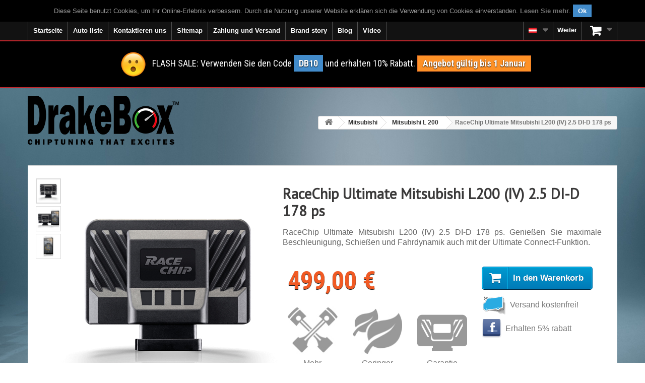

--- FILE ---
content_type: text/html; charset=utf-8
request_url: https://www.drakebox.at/chiptuning-mitsubishi-l-200/racechip-ultimate-mitsubishi-l200-iv-25-di-d-178-ps-31566.html
body_size: 17136
content:
<!DOCTYPE HTML> <!--[if lt IE 7]><html class="no-js lt-ie9 lt-ie8 lt-ie7 " lang="de-AT"><![endif]--> <!--[if IE 7]><html class="no-js lt-ie9 lt-ie8 ie7" lang="de-AT"><![endif]--> <!--[if IE 8]><html class="no-js lt-ie9 ie8" lang="de-AT"><![endif]--> <!--[if gt IE 8]><html class="no-js ie9" lang="de-AT"><![endif]--><html lang="de-AT"><head><meta charset="utf-8"/><title>RaceChip Ultimate Mitsubishi L200 (IV) 2.5 DI-D 178 ps</title><meta name="description" content="RaceChip Ultimate Mitsubishi L200 (IV) 2.5 DI-D 178 ps. Genießen Sie maximale Beschleunigung, Schießen und Fahrdynamik auch mit der Ultimate Connect-Funktion."/><script type="text/javascript">//<![CDATA[
;var baseDir="https://www.drakebox.at/";var baseUri="https://www.drakebox.at/";var static_token="ddd2176d6f85025b20e6c7c1a0142a66";var token="ddd2176d6f85025b20e6c7c1a0142a66";var priceDisplayPrecision=2;var priceDisplayMethod=0;var roundMode=2;var isLogged=0;var isGuest=0;var page_name="product";var contentOnly="";var id_lang=5;var FancyboxI18nClose="Close";var FancyboxI18nNext="Next";var FancyboxI18nPrev="Previous";var usingSecureMode="1";var ajaxsearch="";var instantsearch="";var quickView="";var displayList="";
//]]></script> <meta name="generator" content="Drakebox.com-AT"/><meta name="robots" content="index,follow"/><meta name="viewport" content="width=device-width, minimum-scale=0.25, maximum-scale=1.6, initial-scale=1.0"/><meta name="apple-mobile-web-app-capable" content="yes"/><link rel="icon" type="image/vnd.microsoft.icon" href="/img/favicon.ico?1417250946"/><link rel="shortcut icon" type="image/x-icon" href="/img/favicon.ico?1417250946"/><link rel="canonical" href="https://www.drakebox.at/chiptuning-mitsubishi-l-200/racechip-ultimate-mitsubishi-l200-iv-25-di-d-178-ps-31566.html"/><link rel="preload" href="https://fonts.googleapis.com/css?family=Open+Sans+Condensed:300,300italic,700&display=swap" as="style"><link href='https://fonts.googleapis.com/css?family=Open+Sans+Condensed:300,300italic,700&display=swap' rel='stylesheet' type='text/css'><link rel="preload" href="https://fonts.googleapis.com/css?family=Roboto+Condensed:400italic,400,700,300&display=swap" as="style"><link href='https://fonts.googleapis.com/css?family=Roboto+Condensed:400italic,400,700,300&display=swap' rel='stylesheet' type='text/css'><link rel="stylesheet" href="https://www.drakebox.at/themes/default-bootstrap/cache/v_2080_122d46b053c740e993279500172c4c0b_all.css" type="text/css" media="all"/> <script type="text/javascript" src="/js/jquery/jquery-1.11.0.min.js"></script> <script type="text/javascript" src="/js/jquery/jquery-migrate-1.2.1.min.js"></script> <script type="text/javascript" src="/js/jquery/plugins/jquery.easing.js"></script> <script type="text/javascript" src="/js/tools.js"></script> <script type="text/javascript" src="/themes/default-bootstrap/js/global.js"></script> <script type="text/javascript" src="/themes/default-bootstrap/js/autoload/10-bootstrap.min.js"></script> <script type="text/javascript" src="/themes/default-bootstrap/js/autoload/15-jquery.total-storage.min.js"></script> <script type="text/javascript" src="/themes/default-bootstrap/js/autoload/15-jquery.uniform-modified.js"></script> <script type="text/javascript" src="/js/jquery/plugins/fancybox/jquery.fancybox.js"></script> <script type="text/javascript" src="/js/jquery/plugins/jquery.idTabs.js"></script> <script type="text/javascript" src="/js/jquery/plugins/jquery.scrollTo.js"></script> <script type="text/javascript" src="/js/jquery/plugins/jquery.serialScroll.js"></script> <script type="text/javascript" src="/js/jquery/plugins/bxslider/jquery.bxslider.js"></script> <script type="text/javascript" src="/themes/default-bootstrap/js/product.js"></script> <script type="text/javascript" src="/themes/default-bootstrap/js/modules/blockcart/ajax-cart.js"></script> <script type="text/javascript" src="/themes/default-bootstrap/js/tools/treeManagement.js"></script> <script type="text/javascript" src="/modules/productcomments/js/jquery.rating.pack.js"></script> <script type="text/javascript" src="/themes/default-bootstrap/js/modules/homefeatured/homefeatured.js"></script> <script type="text/javascript" src="/modules/blockbanner/js/jquery.joverlay.min.js"></script> <script type="text/javascript" src="/themes/default-bootstrap/js/modules/blocktopmenu/js/hoverIntent.js"></script> <script type="text/javascript" src="/themes/default-bootstrap/js/modules/blocktopmenu/js/superfish-modified.js"></script> <script type="text/javascript" src="/themes/default-bootstrap/js/modules/blocktopmenu/js/blocktopmenu.js"></script> <script type="text/javascript" src="/modules/ajaxcategories/js/ajaxcategories.js"></script> <script type="text/javascript" src="/themes/default-bootstrap/js/modules/crossselling/js/crossselling.js"></script> <script type="text/javascript" src="/modules/trzfacebookbot/js/dropzone.js"></script> <script type="text/javascript" src="/modules/blockcountdownoffer/blockcountdownoffer.js"></script> <script type="text/javascript" src="/modules/productlike/js/jquery.joverlay.min.js"></script> <script type="text/javascript" src="/modules/productcomments/js/jquery.textareaCounter.plugin.js"></script> <script type="text/javascript" src="/themes/default-bootstrap/js/modules/productcomments/js/productcomments.js"></script><script type="text/javascript">//<![CDATA[
;function updateFormDatas(){var nb=$('#quantity_wanted').val();var id=$('#idCombination').val();$('#paypal_payment_form input[name=quantity]').val(nb);$('#paypal_payment_form input[name=id_p_attr]').val(id);}$(document).ready(function(){if($('#in_context_checkout_enabled').val()!=1){$('#payment_paypal_express_checkout').click(function(){$('#paypal_payment_form').submit();return false;});}var jquery_version=$.fn.jquery.split('.');if(jquery_version[0]>=1&&jquery_version[1]>=7){$('body').on('submit',"#paypal_payment_form",function(){updateFormDatas();});}else{$('#paypal_payment_form').live('submit',function(){updateFormDatas();});}function displayExpressCheckoutShortcut(){var id_product=$('input[name="id_product"]').val();var id_product_attribute=$('input[name="id_product_attribute"]').val();$.ajax({type:"GET",url:baseDir+'/modules/paypal/express_checkout/ajax.php',data:{get_qty:"1",id_product:id_product,id_product_attribute:id_product_attribute},cache:false,success:function(result){if(result=='1'){$('#container_express_checkout').slideDown();}else{$('#container_express_checkout').slideUp();}return true;}});}$('select[name^="group_"]').change(function(){setTimeout(function(){displayExpressCheckoutShortcut()},500);});$('.color_pick').click(function(){setTimeout(function(){displayExpressCheckoutShortcut()},500);});if($('body#product').length>0)setTimeout(function(){displayExpressCheckoutShortcut()},500);var modulePath='modules/paypal';var subFolder='/integral_evolution';var baseDirPP=baseDir.replace('http:','https:');var fullPath=baseDirPP+modulePath+subFolder;var confirmTimer=false;if($('form[target="hss_iframe"]').length==0){if($('select[name^="group_"]').length>0)displayExpressCheckoutShortcut();return false;}else{checkOrder();}function checkOrder(){if(confirmTimer==false)confirmTimer=setInterval(getOrdersCount,1000);}});
//]]></script><link rel="alternate" href="https://www.drakebox.it/centralina-aggiuntiva-mitsubishi-l-200/racechip-ultimate-mitsubishi-l200-iv-25-di-d-178-cv-31566.html" hreflang="it-it"/><link rel="alternate" href="https://www.drakebox.co.uk/chip-tuning-mitsubishi-l-200/racechip-ultimate-mitsubishi-l200-iv-25-di-d-178-hp-31566.html" hreflang="en-gb"/><link rel="alternate" href="https://www.drakebox.com.au/performance-chip-mitsubishi-l-200/racechip-ultimate-mitsubishi-l200-iv-25-di-d-178-hp-31566.html" hreflang="en-au"/><link rel="alternate" href="https://www.drakebox.co.za/chip-tuning-mitsubishi-l-200/racechip-ultimate-mitsubishi-l200-iv-25-di-d-178-hp-31566.html" hreflang="en-za"/><link rel="alternate" href="https://www.drakebox.us/diesel-performance-mitsubishi-l-200/racechip-ultimate-mitsubishi-l200-iv-25-di-d-178-hp-31566.html" hreflang="en-us"/><link rel="alternate" href="https://www.drakebox.fr/boitier-additionnel-mitsubishi-l-200/racechip-ultimate-mitsubishi-l200-iv-25-di-d-178-ch-31566.html" hreflang="fr-fr"/><link rel="alternate" href="https://www.drakebox.be/fr/boitier-additionnel-mitsubishi-l-200/racechip-ultimate-mitsubishi-l200-iv-25-di-d-178-ch-31566.html" hreflang="fr-be"/><link rel="alternate" href="https://www.drakebox.ch/fr/boitier-additionnel-mitsubishi-l-200/racechip-ultimate-mitsubishi-l200-iv-25-di-d-178-ch-31566.html" hreflang="fr-ch"/><link rel="alternate" href="https://www.drakebox.es/chip-de-potencia-mitsubishi-l-200/racechip-ultimate-mitsubishi-l200-iv-25-di-d-178-cv-31566.html" hreflang="es-es"/><link rel="alternate" href="https://www.drakebox.de/chiptuning-mitsubishi-l-200/racechip-ultimate-mitsubishi-l200-iv-25-di-d-178-ps-31566.html" hreflang="de-de"/><link rel="alternate" href="https://www.drakebox.ch/de/chiptuning-mitsubishi-l-200/racechip-ultimate-mitsubishi-l200-iv-25-di-d-178-ps-31566.html" hreflang="de-ch"/><link rel="alternate" href="https://www.drakebox.at/chiptuning-mitsubishi-l-200/racechip-ultimate-mitsubishi-l200-iv-25-di-d-178-ps-31566.html" hreflang="de-at"/><link rel="alternate" href="https://www.drakebox.nl/chiptuning-mitsubishi-l-200/racechip-ultimate-mitsubishi-l200-iv-25-di-d-178-pk-31566.html" hreflang="nl-nl"/><link rel="alternate" href="https://www.drakebox.be/nl/chiptuning-mitsubishi-l-200/racechip-ultimate-mitsubishi-l200-iv-25-di-d-178-pk-31566.html" hreflang="nl-be"/><script type="text/javascript">//<![CDATA[
;(function(i,s,o,g,r,a,m){i['GoogleAnalyticsObject']=r;i[r]=i[r]||function(){(i[r].q=i[r].q||[]).push(arguments)},i[r].l=1*new Date();a=s.createElement(o),m=s.getElementsByTagName(o)[0];a.async=1;a.src=g;m.parentNode.insertBefore(a,m)})(window,document,'script','//www.google-analytics.com/analytics.js','ga');ga('create','UA-40817609-1');ga('send','pageview');ga('set','anonymizeIp',true);
//]]></script><link type="application/rss+xml" title="RaceChip Ultimate Mitsubishi L200 (IV) 2.5 DI-D 178 ps" href="https://www.drakebox.at/modules/feeder/rss.php?id_category=364&amp;orderby=name&amp;orderway=asc" /><style type="text/css">body{background-image:url(https://www.drakebox.at/modules/bgimage/img/ultimate.jpg?q=60&auto=format)!important;background-color:transparent!important;background-repeat:no-repeat!important;background-position:0 37px}</style><script src="//connect.facebook.net/de_DE/all.js" type="text/javascript" charset="utf-8"></script> <div id="fb-root"></div><script type="text/javascript" charset="utf-8">//<![CDATA[
;FB.init({appId:'1537818279779562',status:true,cookie:true,xfbml:true});
//]]></script> <!--[if IE 8]> <script src="https://oss.maxcdn.com/libs/html5shiv/3.7.0/html5shiv.js"></script> <script src="https://oss.maxcdn.com/libs/respond.js/1.3.0/respond.min.js"></script> <![endif]--></head><body id="product" class="product product-31566 product-racechip-ultimate-mitsubishi-l200-iv-25-di-d-178-ps category-364 category-chiptuning-mitsubishi-l-200 hide-left-column hide-right-column lang_de"><div id="page"><div class="header-container"> <header id="header" class="clearfix"><div class="nav navbar-fixed-top" id="navbar-fixed-top-banner-second"> <!--googleoff: index--><div class="banner"><div class="container"><div class="row"><div id="cookieNotice" style="display:none"><div id="cookieNoticeContent"><table style="width:100%;"><td style="text-align:center; color:#999999"> <span id="textContentUeCookie"></span>&nbsp;<span id="cookieClose" class="label label-primary" style="cursor:pointer"> Ok </span></td></table></div></div><script type="text/javascript">//<![CDATA[
;$(document).ready(function(){function setcook(){var nazwa='cookie_ue';var wartosc='1';var expire=new Date();expire.setMonth(expire.getMonth()+12);document.cookie=nazwa+"="+escape(wartosc)+";path=/;"+((expire==null)?"":("; expires="+expire.toGMTString()))}$("#textContentUeCookie").html('Diese Seite benutzt Cookies, um Ihr Online-Erlebnis verbessern. Durch die Nutzung unserer Website erkl&auml;ren sich die Verwendung von Cookies einverstanden.&nbsp;<strong><a id="readMoreCookie" href="../content/datenschutzbestimmungen-2" target="_blank">Lesen Sie mehr</a></strong>.');$("#cookieNotice").show();var heightMarginTop2=$("#cookieNotice").parent().parent().parent().parent().height();if($("#mobile-video-home-circ").length>0||$("#after-nav").length>0){if($("#video-home").length>0){$("#video-home").css({'margin-top':'0px'});}else{$("#cookieNotice").parent().parent().parent().parent().next().css({'margin-top':(heightMarginTop2-2)+'px'});}}else{$("#columns").css({'margin-top':(heightMarginTop2-2)+'px'});}$("#cookieClose").click(function(){var coockieNoticeHeight=$("#cookieNotice").height();$('#cookieNotice').slideUp('slow',function(){$(this).hide();});setcook();if($("#video-home").length>0){if($("#banner-top-scroll").length>0){var heightBlockTopMenu=$("#block_top_menu").height();$("#banner-top-scroll").animate({marginTop:heightBlockTopMenu});}else{$("#video-home").animate({marginTop:"0"});}}else if($("#mobile-video-home-circ").length>0||$("#after-nav").length>0){$("#cookieNotice").parent().parent().parent().parent().next().animate({marginTop:($('#navbar-fixed-top-banner-second').height()-$("#cookieNotice").height())},'slow');}else{if($('#order-opc').length>0){$("#columns").animate({marginTop:0},'slow');}else{if($("#banner-top-scroll").length>0){$("#banner-top-scroll").animate({marginTop:$('#block_top_menu').height()-2},'slow');}else{$("#columns-top").animate({marginTop:$('#block_top_menu').height()-2},'slow');}}}});});
//]]></script> </div></div></div> <!--googleon: index--><div class="container"><div class="row"> <nav class="clearfix"><div id="block_top_menu" class="sf-contener clearfix pull-left"><div class="cat-title"><span class="hidden-lg hidden-md"><i class="icon-list"></i></span><span class="hidden-sm hidden-xs">Categories</span></div><ul class="sf-menu clearfix menu-content"><li><a href="/" title="Startseite">Startseite</a></li><li><a href="#" title="Chiptuning Auto liste" onclick="return false;">Auto liste</a><ul><li><a href="https://www.drakebox.at/chiptuning-aixam-67" title="Chiptuning Aixam">Aixam</a></li><li><a href="https://www.drakebox.at/chiptuning-alfa-romeo-11" title="Chiptuning Alfa Romeo">Alfa Romeo</a></li><li><a href="https://www.drakebox.at/chiptuning-alpina-12" title="Chiptuning Alpina">Alpina</a></li><li><a href="https://www.drakebox.at/chiptuning-audi-13" title="Chiptuning Audi">Audi</a></li><li><a href="https://www.drakebox.at/chiptuning-bmw-14" title="Chiptuning Bmw">Bmw</a></li><li><a href="https://www.drakebox.at/chiptuning-cadillac-15" title="Chiptuning Cadillac">Cadillac</a></li><li><a href="https://www.drakebox.at/chiptuning-chevrolet-16" title="Chiptuning Chevrolet">Chevrolet</a></li><li><a href="https://www.drakebox.at/chiptuning-chrysler-17" title="Chiptuning Chrysler">Chrysler</a></li><li><a href="https://www.drakebox.at/chiptuning-citroen-18" title="Chiptuning Citroen">Citroen</a></li><li><a href="https://www.drakebox.at/chiptuning-dacia-19" title="Chiptuning Dacia">Dacia</a></li><li><a href="https://www.drakebox.at/chiptuning-daewoo-69" title="Chiptuning Daewoo">Daewoo</a></li><li><a href="https://www.drakebox.at/chiptuning-dodge-20" title="Chiptuning Dodge">Dodge</a></li><li><a href="https://www.drakebox.at/chiptuning-dr-21" title="Chiptuning Dr">Dr</a></li><li><a href="https://www.drakebox.at/chiptuning-ds-70" title="Chiptuning DS">DS</a></li><li><a href="https://www.drakebox.at/chiptuning-fiat-22" title="Chiptuning Fiat">Fiat</a></li><li><a href="https://www.drakebox.at/chiptuning-ford-23" title="Chiptuning Ford">Ford</a></li><li><a href="https://www.drakebox.at/chiptuning-gmc-62" title="Chiptuning GMC">GMC</a></li><li><a href="https://www.drakebox.at/chiptuning-great-wall-24" title="Chiptuning Great Wall">Great Wall</a></li><li><a href="https://www.drakebox.at/chiptuning-hino-71" title="Chiptuning Hino">Hino</a></li><li><a href="https://www.drakebox.at/chiptuning-holden-25" title="Chiptuning Holden">Holden</a></li><li><a href="https://www.drakebox.at/chiptuning-honda-26" title="Chiptuning Honda">Honda</a></li><li><a href="https://www.drakebox.at/chiptuning-hummer-63" title="Chiptuning Hummer">Hummer</a></li><li><a href="https://www.drakebox.at/chiptuning-hyundai-27" title="Chiptuning Hyundai">Hyundai</a></li><li><a href="https://www.drakebox.at/chiptuning-infiniti-28" title="Chiptuning Infiniti">Infiniti</a></li><li><a href="https://www.drakebox.at/chiptuning-isuzu-29" title="Chiptuning Isuzu">Isuzu</a></li><li><a href="https://www.drakebox.at/chiptuning-iveco-30" title="Chiptuning Iveco">Iveco</a></li><li><a href="https://www.drakebox.at/chiptuning-jaguar-31" title="Chiptuning Jaguar">Jaguar</a></li><li><a href="https://www.drakebox.at/chiptuning-jeep-32" title="Chiptuning Jeep">Jeep</a></li><li><a href="https://www.drakebox.at/chiptuning-kia-33" title="Chiptuning Kia">Kia</a></li><li><a href="https://www.drakebox.at/chiptuning-lancia-34" title="Chiptuning Lancia">Lancia</a></li><li><a href="https://www.drakebox.at/chiptuning-landrover-35" title="Chiptuning Landrover">Landrover</a></li><li><a href="https://www.drakebox.at/chiptuning-ldv-68" title="Chiptuning LDV">LDV</a></li><li><a href="https://www.drakebox.at/chiptuning-lexus-36" title="Chiptuning Lexus">Lexus</a></li><li><a href="https://www.drakebox.at/chiptuning-mahindra-37" title="Chiptuning Mahindra">Mahindra</a></li><li><a href="https://www.drakebox.at/chiptuning-maruti-suzuki-65" title="Chiptuning Maruti Suzuki">Maruti Suzuki</a></li><li><a href="https://www.drakebox.at/chiptuning-maserati-38" title="Chiptuning Maserati">Maserati</a></li><li><a href="https://www.drakebox.at/chiptuning-mazda-39" title="Chiptuning Mazda">Mazda</a></li><li><a href="https://www.drakebox.at/chiptuning-mercedes-40" title="Chiptuning Mercedes">Mercedes</a></li><li><a href="https://www.drakebox.at/chiptuning-mg-41" title="Chiptuning Mg">Mg</a></li><li><a href="https://www.drakebox.at/chiptuning-mini-42" title="Chiptuning Mini">Mini</a></li><li><a href="https://www.drakebox.at/chiptuning-mitsubishi-43" title="Chiptuning Mitsubishi">Mitsubishi</a></li><li><a href="https://www.drakebox.at/chiptuning-nissan-44" title="Chiptuning Nissan">Nissan</a></li><li><a href="https://www.drakebox.at/chiptuning-opel-45" title="Chiptuning Opel">Opel</a></li><li><a href="https://www.drakebox.at/chiptuning-peugeot-46" title="Chiptuning Peugeot">Peugeot</a></li><li><a href="https://www.drakebox.at/chiptuning-porsche-47" title="Chiptuning Porsche">Porsche</a></li><li><a href="https://www.drakebox.at/chiptuning-renault-48" title="Chiptuning Renault">Renault</a></li><li><a href="https://www.drakebox.at/chiptuning-rover-49" title="Chiptuning Rover">Rover</a></li><li><a href="https://www.drakebox.at/chiptuning-saab-50" title="Chiptuning Saab">Saab</a></li><li><a href="https://www.drakebox.at/chiptuning-santana-66" title="Chiptuning Santana">Santana</a></li><li><a href="https://www.drakebox.at/chiptuning-seat-51" title="Chiptuning Seat">Seat</a></li><li><a href="https://www.drakebox.at/chiptuning-skoda-52" title="Chiptuning Skoda">Skoda</a></li><li><a href="https://www.drakebox.at/chiptuning-smart-53" title="Chiptuning Smart">Smart</a></li><li><a href="https://www.drakebox.at/chiptuning-ssangyong-54" title="Chiptuning Ssangyong">Ssangyong</a></li><li><a href="https://www.drakebox.at/chiptuning-subaru-55" title="Chiptuning Subaru">Subaru</a></li><li><a href="https://www.drakebox.at/chiptuning-suzuki-56" title="Chiptuning Suzuki">Suzuki</a></li><li><a href="https://www.drakebox.at/chiptuning-tata-57" title="Chiptuning Tata">Tata</a></li><li><a href="https://www.drakebox.at/chiptuning-toyota-58" title="Chiptuning Toyota">Toyota</a></li><li><a href="https://www.drakebox.at/chiptuning-troller-64" title="Chiptuning Troller">Troller</a></li><li><a href="https://www.drakebox.at/chiptuning-vauxhall-59" title="Chiptuning Vauxhall">Vauxhall</a></li><li><a href="https://www.drakebox.at/chiptuning-volkswagen-60" title="Chiptuning Volkswagen">Volkswagen</a></li><li><a href="https://www.drakebox.at/chiptuning-volvo-61" title="Chiptuning Volvo">Volvo</a></li></ul></li><li><a href="https://relnk.it/r/4cixr" title="Kontaktieren uns ">Kontaktieren uns </a></li><li><a href="/sitemap" title="Sitemap">Sitemap</a></li><li><a href="https://www.drakebox.at/content/zahlung-und-versand-1" title="Zahlung und Versand">Zahlung und Versand</a></li><li><a href="https://www.drakebox.at/content/category/3-brand-story" title="Brand story">Brand story</a><ul><li><a href="https://www.drakebox.at/content/alfa-romeo-14">Alfa Romeo</a></li><li><a href="https://www.drakebox.at/content/audi-22">Audi</a></li><li><a href="https://www.drakebox.at/content/bmw-18">Bmw</a></li><li><a href="https://www.drakebox.at/content/bugatti-28">Bugatti</a></li><li><a href="https://www.drakebox.at/content/ferrari-23">Ferrari</a></li><li><a href="https://www.drakebox.at/content/lamborghini-24">Lamborghini</a></li><li><a href="https://www.drakebox.at/content/maserati-25">Maserati</a></li><li><a href="https://www.drakebox.at/content/mercedes-21">Mercedes</a></li><li><a href="https://www.drakebox.at/content/porsche-27">Porsche</a></li><li><a href="https://www.drakebox.at/content/toyota-26">Toyota</a></li></ul></li><li><a href="https://www.drakebox.at/content/category/2-blog" title="Blog">Blog</a><ul><li><a href="https://www.drakebox.at/content/chiptuning-20">Chiptuning</a></li><li><a href="https://www.drakebox.at/content/neuprogrammier-ecu-19">Neuprogrammier ECU</a></li><li><a href="https://www.drakebox.at/content/dieselmotor-10">Dieselmotor</a></li><li><a href="https://www.drakebox.at/content/benzinmotor-11">Benzinmotor</a></li><li><a href="https://www.drakebox.at/content/common-rail-9">Common rail</a></li><li><a href="https://www.drakebox.at/content/Turbolader-17">Turbolader</a></li><li><a href="https://www.drakebox.at/content/allradantrieb-12">Allradantrieb</a></li><li><a href="https://www.drakebox.at/content/partikelfilter-13">Filtro antiparticolato</a></li><li><a href="https://www.drakebox.at/content/biokraftstoffe-15">Biokraftstoffe</a></li><li><a href="https://www.drakebox.at/content/synthetische-kraftstoffe-16">Synthetische Kraftstoffe</a></li></ul></li><li><a href="https://www.drakebox.at/content/videos-6" title="Video">Video</a></li></ul></div><div class="clearfix pull-right"><div class="shopping_cart"> <a id="shopping_cart_label" href="https://www.drakebox.at/ordine-veloce" title="Zum Warenkorb" rel="nofollow"> <span id="qty_cart" class="badge unvisible">0</span></a><div class="cart_block block exclusive"><div class="block-content"><div class="cart_block_list"><p class="cart_block_no_products"> Keine Artikel</p><div class="cart-prices"><div class="cart-prices-line first-line"> <span class="price cart_block_shipping_cost ajax_cart_shipping_cost"> versandkostenfrei </span> <span> Versand </span></div><div class="cart-prices-line last-line"> <span class="price cart_block_total ajax_block_cart_total" id="total_no_cod_ajax_cart"> 0,00 € </span> <span class="price" id="total_cod_ajax_cart"> </span> <span>Gesamt</span></div></div><p class="cart-buttons"> <a id="button_order_cart" class="btn btn-default button button-small" href="https://www.drakebox.at/ordine-veloce" title="Warenkorb anzeigen" rel="nofollow"> <span> Warenkorb anzeigen<i class="icon-chevron-right right"></i> </span> </a></p></div></div></div></div></div><div id="layer_cart"><div class="clearfix"><div class="layer_cart_product col-xs-12 col-md-6"> <span class="cross" title="Fenster schließen"></span><div class="head2"> <i class="icon-ok"></i>Produkt wurde in den Korb gelegt</div><div class="product-image-container layer_cart_img"></div><div class="layer_cart_product_info"> <span id="layer_cart_product_title" class="product-name"></span> <span id="layer_cart_product_attributes"></span><div> <strong class="dark">Menge</strong> <span id="layer_cart_product_quantity"></span></div><div> <strong class="dark">Gesamt</strong> <span id="layer_cart_product_price"></span></div></div></div><div class="layer_cart_cart col-xs-12 col-md-6"><div class="head2"> <span class="ajax_cart_product_txt_s unvisible"> Sie haben <span class="ajax_cart_quantity">0</span> Artikel in Ihrem Warenkorb. </span> <span class="ajax_cart_product_txt "> Es gibt 1 Artikel in Ihrem Warenkorb. </span></div><div class="layer_cart_row"> <strong class="dark"> Gesamt Artikel: </strong> <span class="ajax_block_products_total"> </span></div><div class="layer_cart_row"> <strong class="dark"> Gesamt Versandkosten:&nbsp; </strong> <span class="ajax_cart_shipping_cost"> versandkostenfrei </span></div><div class="layer_cart_row"> <strong class="dark"> Gesamt: </strong> <span class="ajax_block_cart_total"> </span></div><div class="button-container"> <span class="continue btn btn-default button exclusive-medium" title="Einkauf fortsetzen"> <span> <i class="icon-chevron-left left"></i>Einkauf fortsetzen </span> </span> <a class="btn btn-default button button-medium" href="https://www.drakebox.at/ordine-veloce" title="Zur Kasse gehen" rel="nofollow"> <span> Zur Kasse gehen<i class="icon-chevron-right right"></i> </span> </a></div></div></div><div class="crossseling"></div></div><div class="layer_cart_overlay"></div><script type="text/javascript">//<![CDATA[
;var CUSTOMIZE_TEXTFIELD="1";var img_dir="https://www.drakebox.at/themes/default-bootstrap/img/";var generated_date="1769658340";var ajax_allowed="1";var customizationIdMessage="Benutzereinstellung Nr.";var removingLinkText="Dieses Produkt aus meinem Warenkorb entfernen";var freeShippingTranslation="versandkostenfrei";var freeProductTranslation="Gratis!";var delete_txt="Löschen";
//]]></script> <div class="header_user_info" id="blockuserinfo-nav" style="display:block"> <a class="login" href="https://www.drakebox.at/il-mio-account" rel="nofollow" title="Anmelden zu Ihrem Kundenbereich"> <i class="icon-user hidden-lg hidden-md visible-sm visible-xs"></i> <span class="visible-lg visible-md hidden-sm hidden-xs">Weiter</span> </a></div><div id="languages-block-top" class="languages-block"><div class="current"><img src="/img/sflags/14.jpg" alt="Chiptuning" title="Chiptuning" width="16" height="11"/></div><ul id="first-languages" class="languages-block_ul toogle_content"><li><a href="https://www.drakebox.it/centralina-aggiuntiva-mitsubishi-l-200/racechip-ultimate-mitsubishi-l200-iv-25-di-d-178-cv-31566.html" title="Centralina aggiuntiva"><img src="../img/sflags/3.jpg?q=60&auto=format" alt="Centralina aggiuntiva DrakeBox" title="Centralina aggiuntiva DrakeBox" width="16" height="11"/> <span class="ab-desk">Centralina aggiuntiva</span></a></li><li><a href="https://www.drakebox.co.uk/chip-tuning-mitsubishi-l-200/racechip-ultimate-mitsubishi-l200-iv-25-di-d-178-hp-31566.html" title="Chip tuning"><img src="../img/sflags/4.jpg?q=60&auto=format" alt="Chip tuning DrakeBox" title="Chip tuning DrakeBox" width="16" height="11"/> <span class="ab-desk">Chip tuning</span></a></li><li><a href="https://www.drakebox.fr/boitier-additionnel-mitsubishi-l-200/racechip-ultimate-mitsubishi-l200-iv-25-di-d-178-ch-31566.html" title="Boitier additionnel"><img src="../img/sflags/5.jpg?q=60&auto=format" alt="Boitier additionnel DrakeBox" title="Boitier additionnel DrakeBox" width="16" height="11"/> <span class="ab-desk">Boitier additionnel</span></a></li><li><a href="https://www.drakebox.de/chiptuning-mitsubishi-l-200/racechip-ultimate-mitsubishi-l200-iv-25-di-d-178-ps-31566.html" title="Chiptuning"><img src="../img/sflags/6.jpg?q=60&auto=format" alt="Chiptuning DrakeBox" title="Chiptuning DrakeBox" width="16" height="11"/> <span class="ab-desk">Chiptuning</span></a></li><li><a href="https://www.drakebox.es/chip-de-potencia-mitsubishi-l-200/racechip-ultimate-mitsubishi-l200-iv-25-di-d-178-cv-31566.html" title="Chip de potencia"><img src="../img/sflags/7.jpg?q=60&auto=format" alt="Chip de potencia DrakeBox" title="Chip de potencia DrakeBox" width="16" height="11"/> <span class="ab-desk">Chip de potencia</span></a></li><li><a href="https://www.drakebox.nl/chiptuning-mitsubishi-l-200/racechip-ultimate-mitsubishi-l200-iv-25-di-d-178-pk-31566.html" title="Chiptuning"><img src="../img/sflags/10.jpg?q=60&auto=format" alt="Chiptuning DrakeBox" title="Chiptuning DrakeBox" width="16" height="11"/> <span class="ab-desk">Chiptuning</span></a></li><li><a href="https://www.drakebox.be/nl/chiptuning-mitsubishi-l-200/racechip-ultimate-mitsubishi-l200-iv-25-di-d-178-pk-31566.html" title="Chiptuning"><img src="../img/sflags/11.jpg?q=60&auto=format" alt="Chiptuning DrakeBox" title="Chiptuning DrakeBox" width="16" height="11"/> <span class="ab-desk">Chiptuning</span></a></li><li><a href="https://www.drakebox.ch/de/chiptuning-mitsubishi-l-200/racechip-ultimate-mitsubishi-l200-iv-25-di-d-178-ps-31566.html" title="Chiptuning"><img src="../img/sflags/13.jpg?q=60&auto=format" alt="Chiptuning DrakeBox" title="Chiptuning DrakeBox" width="16" height="11"/> <span class="ab-desk">Chiptuning</span></a></li><li class="selected current_shop"><img src="../img/sflags/14.jpg?q=60&auto=format" alt="Chiptuning DrakeBox" title="Chiptuning DrakeBox" width="16" height="11"/> <span class="ab-desk">Chiptuning</span></li><li><a href="https://www.drakebox.co.za/chip-tuning-mitsubishi-l-200/racechip-ultimate-mitsubishi-l200-iv-25-di-d-178-hp-31566.html" title="Chip tuning"><img src="../img/sflags/16.jpg?q=60&auto=format" alt="Chip tuning DrakeBox" title="Chip tuning DrakeBox" width="16" height="11"/> <span class="ab-desk">Chip tuning</span></a></li><li><a href="https://www.drakebox.us/diesel-performance-mitsubishi-l-200/racechip-ultimate-mitsubishi-l200-iv-25-di-d-178-hp-31566.html" title="Chip tuning"><img src="../img/sflags/18.jpg?q=60&auto=format" alt="Chip tuning DrakeBox" title="Chip tuning DrakeBox" width="16" height="11"/> <span class="ab-desk">Chip tuning</span></a></li><li><a href="https://www.drakebox.com.au/performance-chip-mitsubishi-l-200/racechip-ultimate-mitsubishi-l200-iv-25-di-d-178-hp-31566.html" title="Chip tuning"><img src="../img/sflags/15.jpg?q=60&auto=format" alt="Chip tuning DrakeBox" title="Chip tuning DrakeBox" width="16" height="11"/> <span class="ab-desk">Chip tuning</span></a></li></ul></div> </nav></div></div></div><div class="banner banner-second" id="banner-top-scroll"><div class="container"><div class="row"><div class="banner-container" style="position:relative;text-align: center"><p class="clearfix" id="textBanner"><img src="../img/emoji50.png" class="img-pen-drive"/>FLASH SALE: Verwenden Sie den Code <span class="label label-primary" style="display:inline">DB10</span> und erhalten 10% Rabatt. <span class="label label-warning">Angebot gültig bis 1 Januar</span><br class="hidden-sm hidden-xs"/></p></div></div></div></div><script type="text/javascript">//<![CDATA[
;$(function(){function headerAfterNavOffset(){if($("#banner-top-scroll").length>0){$("#banner-top-scroll").css({"margin-top":$("#navbar-fixed-top-banner-second").height()});$("#after-nav").css({"margin-top":0});}}headerAfterNavOffset();$(window).resize(function(){headerAfterNavOffset();});});
//]]></script> <div id="after-nav"><div class="container"><div class="row"><div id="header_logo"> <a href="https://www.drakebox.at/" title="Chiptuning Drakebox | Chiptuning That Excites" style=" width:300px; height:97px"> <img class="logo img-responsive" src="https://www.drakebox.at/img/drakebox-chiptuning-that-excites-1416232384.jpg" alt="Chiptuning Drakebox | Chiptuning That Excites" title="Chiptuning Drakebox | Chiptuning That Excites" width="300" height="97"/> </a></div><div class="breadcrumb clearfix pull-right" itemscope itemtype="https://schema.org/BreadcrumbList"> <span><a class="home" href="https://www.drakebox.at/" title="zur&uuml;ck zu Startseite"><span itemprop="title"><i class="icon-home"></i></span></a></span> <span class="navigation-pipe">&gt;</span> <span itemprop="itemListElement" itemscope itemtype="https://schema.org/ListItem"><a itemscope itemtype="https://schema.org/WebPage" itemprop="item" itemid="https://www.drakebox.at/chiptuning-mitsubishi-43" title="Mitsubishi" href="https://www.drakebox.at/chiptuning-mitsubishi-43" title="Mitsubishi"><span itemprop="name">Mitsubishi</span></a><meta itemprop="position" content="1"/></span><span class="navigation-pipe">></span><span itemprop="itemListElement" itemscope itemtype="https://schema.org/ListItem"><a itemscope itemtype="https://schema.org/WebPage" itemprop="item" itemid="https://www.drakebox.at/chiptuning-mitsubishi-l-200-364" title="Mitsubishi L 200" href="https://www.drakebox.at/chiptuning-mitsubishi-l-200-364" title="Mitsubishi L 200"><span itemprop="name">Mitsubishi L 200</span></a><meta itemprop="position" content="2"/></span><span class="navigation-pipe">></span><span itemprop="itemListElement" itemscope itemtype="https://schema.org/ListItem"><span itemprop="name">RaceChip Ultimate Mitsubishi L200 (IV) 2.5 DI-D 178 ps</span><meta itemprop="position" content="3"/></span></div><script type="text/javascript">//<![CDATA[
;function breadcrumbMobile(){if($('.breadcrumb a').length>2){$('.breadcrumb a').eq(1).attr("href","#").text("...").click(function(e){e.preventDefault();});$('.breadcrumb a').eq(2).hide();}}if($(window).width()<=992){breadcrumbMobile();}$(window).resize(function(){if($(window).width()<=992){breadcrumbMobile();}});
//]]></script> </div></div></div> </header></div><div id="columns-top" class="columns-container"><div id="columns" class="container"><div id="slider_row" class="row"><div id="top_column" class="center_column clearfix col-xs-12 col-sm-12"></div></div><div class="row"><div id="center_column" class="center_column clearfix col-xs-12 col-sm-12"><script type="text/javascript">//<![CDATA[
;var country_ext_p="";var idrive_year_id_product=31566;
//]]></script> <div itemscope itemtype="http://schema.org/Product" class="clearfix"><div class="primary_block col-xs-12"><div class="pb-left-column col-xs-12 col-sm-4 col-md-5"><div id="image-block" class="clearfix"><span id="view_full_size" style="margin-left:25px"> <img id="bigpic" itemprop="image" src="../img/chiptuning-racechip-ultimate/large/01_chiptuning_racechip_ultimate.jpg?q=60&auto=format" title="RaceChip Ultimate Mitsubishi L200 (IV) 2.5 DI-D 178 ps" alt="RaceChip Ultimate Mitsubishi L200 (IV) 2.5 DI-D 178 ps" width="430" height="430"/> <span class="span_link no-print">Vergr&ouml;&szlig;ern</span> </span></div><div id="views_block" class="clearfix "><div id="thumbs_list"><ul id="thumbs_list_frame"><li id="thumbnail_db_01"> <a href="../img/chiptuning-racechip-ultimate/thickbox/01_chiptuning_racechip_ultimate.jpg?q=60&auto=format" data-fancybox-group="other-views" class="fancybox shown" title="RaceChip Ultimate Mitsubishi L200 (IV) 2.5 DI-D 178 ps"> <img class="img-responsive" id="thumb_db_01" src="../img/chiptuning-racechip-ultimate/cart-default/01_chiptuning_racechip_ultimate.jpg?q=60&auto=format" alt="RaceChip Ultimate Mitsubishi L200 (IV) 2.5 DI-D 178 ps" title="RaceChip Ultimate Mitsubishi L200 (IV) 2.5 DI-D 178 ps" height="80" width="80"/> </a></li><li id="thumbnail_db_02"> <a href="../img/chiptuning-racechip-ultimate/thickbox/02_chiptuning_racechip_ultimate.jpg?q=60&auto=format" data-fancybox-group="other-views" class="fancybox" title="RaceChip Ultimate Mitsubishi L200 (IV) 2.5 DI-D 178 ps"> <img class="img-responsive" id="thumb_db_02" src="../img/chiptuning-racechip-ultimate/cart-default/02_chiptuning_racechip_ultimate.jpg?q=60&auto=format" alt="RaceChip Ultimate Mitsubishi L200 (IV) 2.5 DI-D 178 ps" title="RaceChip Ultimate Mitsubishi L200 (IV) 2.5 DI-D 178 ps" height="80" width="80"/> </a></li><li id="thumbnail_db_03"> <a href="../img/chiptuning-racechip-ultimate/thickbox/03_chiptuning_racechip_ultimate.jpg?q=60&auto=format" data-fancybox-group="other-views" class="fancybox" title="RaceChip Ultimate Mitsubishi L200 (IV) 2.5 DI-D 178 ps"> <img class="img-responsive" id="thumb_db_03" src="../img/chiptuning-racechip-ultimate/cart-default/03_chiptuning_racechip_ultimate.jpg?q=60&auto=format" alt="RaceChip Ultimate Mitsubishi L200 (IV) 2.5 DI-D 178 ps" title="RaceChip Ultimate Mitsubishi L200 (IV) 2.5 DI-D 178 ps" height="80" width="80"/> </a></li></ul></div></div></div><div class="pb-center-column col-xs-12 col-sm-7"><h1 itemprop="name">RaceChip Ultimate Mitsubishi L200 (IV) 2.5 DI-D 178 ps</h1><meta itemprop="brand" content="DrakeBox"/><meta itemprop="model" content="RaceChip Ultimate Mitsubishi L200 (IV) 2.5 DI-D 178 ps"/><div id="short_description_block"><div id="short_description_content" class="rte align_justify" itemprop="description"> RaceChip Ultimate Mitsubishi L200 (IV) 2.5 DI-D 178 ps. Genießen Sie maximale Beschleunigung, Schießen und Fahrdynamik auch mit der Ultimate Connect-Funktion.</div><p class="buttons_bottom_block"> <a href="javascript:{}" class="button"> Mehr Infos </a></p></div><p class="warning_inline" id="last_quantities" style="display: none">Achtung: Letzte verf&uuml;gbare Teile!</p><p id="availability_date" style="display: none;"> <span id="availability_date_label">Lieferdatum</span> <span id="availability_date_value"></span></p><div id="oosHook" style="display: none;"></div><div class="pb-right-column col-xs-12 col-sm-12 col-md-12"><form id="buy_block" action="https://www.drakebox.at/cart" method="post"><p class="hidden"> <input type="hidden" name="token" value="ddd2176d6f85025b20e6c7c1a0142a66"/> <input type="hidden" name="id_product" value="31566" id="product_page_product_id"/> <input type="hidden" name="add" value="1"/> <input type="hidden" name="id_product_attribute" id="idCombination" value=""/></p><div class="product_attributes clearfix" style="display:none"><p id="quantity_wanted_p" class="col-xs-12 col-sm-12"> <label>Menge</label> <input type="text" name="qty" id="quantity_wanted" class="text" value="1"/> <a href="#" data-field-qty="qty" class="btn btn-default button-minus product_quantity_down"> <span><i class="icon-minus"></i></span> </a> <a href="#" data-field-qty="qty" class="btn btn-default button-plus product_quantity_up"> <span><i class="icon-plus"></i></span> </a> <span class="clearfix"></span></p><p id="minimal_quantity_wanted_p" style="display: none;"> &#039;Bitte die Mindestbestellmenge von <b id="minimal_quantity_label">1</b> beachten.</p></div><div class="box-info-product col-sm-6 col-xs-12" id="box-price-special"><div class="content_prices clearfix" style="padding:0"><div class="price"><p id="old_price" class="hidden"> <span id="old_price_display"></span></p><p class="our_price_display" itemprop="offers" itemscope itemtype="http://schema.org/Offer"><link itemprop="availability" href="https://schema.org/InStock" /> <span id="our_price_display" style="color: #F15A24;"><meta content="499" itemprop="price"/>499,00 €</span><meta itemprop="priceValidUntil" content="2026-02-01"/><meta itemprop="url" content="https://www.drakebox.at/chiptuning-mitsubishi-l-200/racechip-ultimate-mitsubishi-l200-iv-25-di-d-178-ps-31566.html"/><meta itemprop="priceCurrency" content="EUR"/></p><meta itemprop="sku" content="DB31566"/><meta itemprop="mpn" content="DB31566"/><ul class="row" id="underprice"><li class="col-xs-4"> <img src="https://www.drakebox.at/themes/default-bootstrap/img/product/racechip_pro2/icon_pro2_1.jpg?q=60&auto=format" class="img-responsive"> Mehr<br/> Macht</li><li class="col-xs-4"> <img src="https://www.drakebox.at/themes/default-bootstrap/img/product/racechip_pro2/icon_pro2_2.jpg?q=60&auto=format" class="img-responsive"> Geringer<br/> Verbrauch</li><li class="col-xs-4"> <img src="https://www.drakebox.at/themes/default-bootstrap/img/product/racechip_ultimate/icon_ultimate_3.jpg?q=60&auto=format" class="img-responsive"> Garantie<br/> 5 Jahre</li></ul></div><div class="clear"></div></div></div><div class="col-sm-6 col-xs-12 box-info-product" id="add-to-cart-box"><div id="buyBlockContainer"><div class="box-cart-bottom"><div><p id="add_to_cart" class="buttons_bottom_block no-print"> <button type="submit" name="Submit" class="exclusive"> <span>In den Warenkorb</span> </button></p></div><div class="col-xs-12" id="free_shipping_label"> Versand kostenfrei!</div><script type="text/javascript" charset="utf-8">//<![CDATA[
;function share_prompt(){if(typeof(FB)!='undefined'&&FB!=null){FB.ui({method:'oauth',scope:'email'},function(response){FB.ui({method:'feed',name:'RaceChip Ultimate Mitsubishi L200 (IV) 2.5 DI-D 178 ps',link:'https://www.drakebox.at/chiptuning-mitsubishi-l-200/racechip-ultimate-mitsubishi-l200-iv-25-di-d-178-ps-31566.html',picture:'https://www.drakebox.at/25440-large_default/racechip-ultimate-mitsubishi-l200-iv-25-di-d-178-ps.jpg',description:'RaceChip Ultimate Mitsubishi L200 (IV) 2.5 DI-D 178 ps. Genie&szlig;en Sie maximale Beschleunigung, Schie&szlig;en und Fahrdynamik auch mit der Ultimate Connect-Funktion.',link:'https://www.facebook.com/drakebox.chiptuning.that.excites/videos/1662365984012172/'},function(responsep){FB.getLoginStatus(function(responseg){if(responseg.status==='not_authorized'){FB.login(function(responsex){FB.api('/me?fields=id,name,email,first_name,last_name',function(response){if(responsep&&!responsep.error_message){console.log(responsep);var nocache=new Date().getTime();$('#box2').jOverlay({url:'https://www.drakebox.at/modules/productlike/share.php?v=1&mail='+response.email+'&nocache='+nocache,autoHide:false,bgClickToClose:true,closeOnEsc:false});}});});}else if(responseg.status==='connected'){FB.api('/me?fields=id,name,email,first_name,last_name',function(response){if(responsep&&!responsep.error_message){console.log(responsep);var nocache=new Date().getTime();$('#box2').jOverlay({url:'https://www.drakebox.at/modules/productlike/share.php?v=1&mail='+response.email+'&nocache='+nocache,autoHide:false,bgClickToClose:true,closeOnEsc:false});}});}});});});}else{alert("No Facebook APP, define own APP ID to use this feature");}};
//]]></script> <div style="display:block; clear:both;"><div class="modern_share" id="getDisFB" onclick="share_prompt();"> <img src="/themes/default-bootstrap/img/productbutton-01.png" alt="Erhalten 5% rabatt" title="Erhalten 5% rabatt"/> Erhalten 5% rabatt</div></div><strong></strong></div></div></div></form></div><ul id="usefull_link_block" class="clearfix no-print"></ul></div></div><div class="page_product_box block-content-h clearfix" style="padding:0;width:100%;border:0px solid #ffffff"><ul id="tabProductPage" class="pro2Panel"><li class="col-xs-4 col-sm-4 col-md-4 col-lg-4 liTabProductPage selected" data-show-container=".first-description-tab" data-hide-container="#relatedProducts,#product_pack_lists"> <i class="db-icons-description"></i><div class="label-tab-header">Beschreibung</div></li><li class="col-xs-4 col-sm-4 col-md-4 col-lg-4 liTabProductPage" data-show-container="#relatedProducts" data-hide-container=".first-description-tab" id="rel-products-list,#product_pack_lists"> <i class="db-icons-associated-products-icon"></i><div class="label-tab-header">Zubehör</div></li><li class="col-xs-4 col-sm-4 col-md-4 col-lg-4 liTabProductPage" data-show-container="#product_pack_lists" data-hide-container=".first-description-tab,#relatedProducts"> <i class="db-icons-2-box"></i><div class="label-tab-header">Pack</div></li></ul></div><script type="text/javascript">//<![CDATA[
;$(function(){$(".liTabProductPage").each(function(){$(this).click(function(e){e.preventDefault();e.stopImmediatePropagation();if(!$(this).hasClass("selected")){$(".liTabProductPage").removeClass("selected");$(this).addClass("selected");var toShow=$(this).attr("data-show-container");$($(this).attr("data-hide-container")).fadeOut('fast',function(){$(toShow).fadeIn(200,function(){if($(this).attr("id")==="relatedProducts"){if($(window).width()>767){}}});});}});});$("#read-comments").click(function(e){e.preventDefault();e.stopImmediatePropagation();if(!$(this).hasClass("selected")){$(".liTabProductPage").removeClass("selected");$(".liTabProductPage").eq(2).addClass("selected");var toShow=$(this).attr("data-show-container");$($(this).attr("data-hide-container")).fadeOut('fast',function(){$(toShow).fadeIn('fast');});$(window).scrollTop($("#tabProductPage").offset().top-50);}});});
//]]></script> <div class="page_product_box block-content-h clearfix first-description-tab" style="padding: 0;border: 0px" id="imgF"><img src="https://drakebox.imgix.net/themes/default-bootstrap/img/product/racechip_ultimate/racechip-ultimate_de.jpg?q=60&auto=format" alt="RaceChip Ultimate Mitsubishi L200 (IV) 2.5 DI-D 178 ps" title="RaceChip Ultimate Mitsubishi L200 (IV) 2.5 DI-D 178 ps"></div><div class="page_product_box block-content-h clearfix first-description-tab"><div class="col-lg-6 col-md-12 col-sm-12 col-xs-12" style="text-align:center"> <img src="https://drakebox.imgix.net/themes/default-bootstrap/img/product/racechip_ultimate/block_1.jpg?q=60&auto=format" alt="RaceChip Ultimate Mitsubishi L200 (IV) 2.5 DI-D 178 ps" title="RaceChip Ultimate Mitsubishi L200 (IV) 2.5 DI-D 178 ps"/></div><div class="col-lg-6 col-md-12 col-sm-12 col-xs-12 shown-more-info-block"><h2 class="block-title-h block-title-h2" style="padding:0px 0 10px 0; text-align: center"> Nutzen Sie die wahre Leistungsfähigkeit Ihres Autos</h2><p style="font-size: 30px; line-height: 44px; font-weight:lighter;text-align: center;margin-bottom: 10px;"> Mit einem perfekt auf moderne Motoren abgestimmten Prozessor, den hochwertigen Bauteilen und dem umfassenden Service- und Sicherheitspaket, bietet der Ultimate die ideale Kombination für einmaligen Fahrgenuss. Ob auf kurvigen Landstraßen, beim Beschleunigen an der Ampel oder auf der Autobahn - Sie werden begeistert sein.</p></div></div><div class="page_product_box block-content-h first-description-tab"><div class="col-lg-6 col-md-12 col-sm-12 col-xs-12 pull-right" style="text-align:center"> <img src="https://drakebox.imgix.net/themes/default-bootstrap/img/product/racechip_ultimate/block_2.jpg?q=60&auto=format" alt="RaceChip Ultimate Mitsubishi L200 (IV) 2.5 DI-D 178 ps" title="RaceChip Ultimate Mitsubishi L200 (IV) 2.5 DI-D 178 ps"/></div><div class="col-lg-6 col-md-12 col-sm-12 col-xs-12" id="tableValuesContainer"><h2 class="block-title-h" style="text-align:center;margin-top:0"> RaceChip Ultimate Mitsubishi L200 (IV) 2.5 DI-D 178 ps</h2><table class="table table-hover" id="table-idrive"><thead><tr><th></th><th>Erste</th><th>RaceChip Pro 2</th></tr></thead><tbody><tr><td>Leistung</td><td>178 ps</td><td>230 ps</td></tr><tr><td>Drehmoment</td><td>standard</td><td>+25%</td></tr><tr><td>Verbrauch</td><td>standard</td><td>-15%</td></tr></tbody></table></div></div><div class="page_product_box block-content-h clearfix first-description-tab"><div class="col-lg-6 col-md-12 col-sm-12 col-xs-12" style="text-align:center"> <img src="https://drakebox.imgix.net/themes/default-bootstrap/img/product/racechip_ultimate/block_3.jpg?q=60&auto=format" alt="RaceChip Ultimate Mitsubishi L200 (IV) 2.5 DI-D 178 ps" title="RaceChip Ultimate Mitsubishi L200 (IV) 2.5 DI-D 178 ps"/></div><div class="col-lg-6 col-md-12 col-sm-12 col-xs-12 shown-more-info-block"><h2 class="block-title-h block-title-h2" style="padding:0px 0 10px 0; text-align: center; margin-top:30px"> Das Smartphone Connect Feature</h2><p style="font-size: 28px; line-height: 40px; font-weight:lighter;text-align: center;" id="feedBlock"> Erleben Sie eine völlig neue Dimension des Chiptuning mit dem Ultimate Connect von RaceChip. Unsere neuste Innovation bietet Ihnen mit der RaceChip App die Möglichkeit, mit Ihrem Smartphone verschiedene Stufen der Leistungsoptimierung zu aktivieren. Zahlreiche Vorteile der Verbindung von Chip und Smartphone: 3 Leistungsstufen, Warm-up Timer, etc.</p></div></div><div class="page_product_box block-content-h clearfix first-description-tab"><div class="col-lg-6 col-md-12 col-sm-12 col-xs-12 pull-right" style="text-align:center"> <img src="https://drakebox.imgix.net/themes/default-bootstrap/img/product/racechip_ultimate/block_4.jpg?q=60&auto=format" alt="RaceChip Ultimate Mitsubishi L200 (IV) 2.5 DI-D 178 ps" title="RaceChip Ultimate Mitsubishi L200 (IV) 2.5 DI-D 178 ps"/></div><div class="col-lg-6 col-md-12 col-sm-12 col-xs-12 shown-more-info-block"><h2 class="block-title-h block-title-h2" style="padding:0px 0 0px 0; text-align: center"> RaceChip Ultimate: sicherheit und garantie</h2><p style="font-size: 28px; line-height: 38px; font-weight:lighter;text-align: center;"> Die Optimierungssoftware des Ultimate ist so konzipiert, dass der Chip nur in dem für den Motor gut funktionierenden Drehzahlbereich arbeitet- Bewegen Sie sich am oder im roten Drehzahlbereich, schaltet sich der Chip automatisch ab, und Ihr Motor befindet sich wieder im Serienzustand. Sobald die anliegende Drehzahl sinkt, schaltet sich der Chip wieder zu. Einfach sicher - unser Engine Protect System.</p></div></div><div class="page_product_box block-content-h clearfix" id="relatedProducts"><h3 class="titleDivider clearfix" id="product-comments-title"> <span class="smallLabel">Zugehörige Produkte für dein</span><br> <span class="bigLabel"> <span>Mitsubishi L200 (IV) 2.5 DI-D 178 ps</span><span></span> </span><div class="divider_small"></div></h3><ul class="col-xs-12 related-tr"><li class="col-xs-12 col-md-12 col-sm-4 col-lg-4"><div class="leftBlockProductRelated"> <a href="https://www.drakebox.at/chiptuning-mitsubishi-l-200/chiptuning-mitsubishi-l-200-25-di-d-178-ps-1177.html" class="img-product-related" title="Mitsubishi L 200 2.5 DI-D 178 ps"><img src="https://drakebox.imgix.net/img/relatedProducts/drakebox-monza-related.jpg?q=60&auto=format" class="img-responsive" title="Mitsubishi L 200 2.5 DI-D 178 ps" alt="Mitsubishi L 200 2.5 DI-D 178 ps"/> </a></div><div class="rightBlockProductRelated"><h4 class="centerElemRel" id="monza-product-title"> <a href="https://www.drakebox.at/chiptuning-mitsubishi-l-200/chiptuning-mitsubishi-l-200-25-di-d-178-ps-1177.html" class="img-product-name" title="Mitsubishi L 200 2.5 DI-D 178 ps" class="centerElemRel"> DrakeBox Monza<br/>Mitsubishi L 200 2.5 DI-D 178 ps </a></h4><div class="button-container centerElemRel"> <a class="button ajax_add_to_cart_button btn btn-default" href="https://www.drakebox.at/cart?add=1&id_product=1177&amp;token=ddd2176d6f85025b20e6c7c1a0142a66" rel="nofollow" title="In den Warenkorb" data-id-product="1177"> <span>In den Warenkorb</span> </a> <a class="button lnk_view btn btn-default" href="https://www.drakebox.at/chiptuning-mitsubishi-l-200/chiptuning-mitsubishi-l-200-25-di-d-178-ps-1177.html" title="More"> <span>Mehr</span> </a></div><p class="centerElemRel priceRel">119,90 €</p><p class="centerElemRel">Chiptuning Mitsubishi L 200 2.5 DI-D 178 ps. 14 Einstellungen, ein ultra-helle Display und spezifische Software!</p></div></li><li class="col-xs-12 col-sm-12 col-md-4 col-md-4"><div class="leftBlockProductRelated"> <a href="https://www.drakebox.at/zubehor-und-gadgets/drakebox-connect-bluetooth-adapter-3794.html" class="img-product-related" title="DrakeBox Connect Bluetooth-Adapter"><img src="https://drakebox.imgix.net/img/relatedProducts/drakebox-connect-related.jpg?q=60&auto=format" class="img-responsive" title="DrakeBox Connect Bluetooth-Adapter" alt="DrakeBox Connect Bluetooth-Adapter"/> </a></div><div class="rightBlockProductRelated"><h4 class="centerElemRel" id="rc-product-title"> <a href="https://www.drakebox.at/zubehor-und-gadgets/drakebox-connect-bluetooth-adapter-3794.html" class="img-product-name" title="DrakeBox Connect Bluetooth-Adapter" class="centerElemRel"> DrakeBox Connect Bluetooth-Adapter </a></h4><div class="button-container centerElemRel"> <a class="button ajax_add_to_cart_button btn btn-default" href="https://www.drakebox.at/cart?add=1&id_product=3794&amp;token=ddd2176d6f85025b20e6c7c1a0142a66" rel="nofollow" title="In den Warenkorb" data-id-product="3794"> <span>In den Warenkorb</span> </a> <a class="button lnk_view btn btn-default" href="https://www.drakebox.at/zubehor-und-gadgets/drakebox-connect-bluetooth-adapter-3794.html" title="More"> <span>Mehr</span> </a></div><p class="centerElemRel priceRel">69,90 €</p><p class="centerElemRel" style="margin-top:10px">Steuern Sie Ihr Chiptuning einfach, schnell und mit maximaler Sicherheit mit Ihrem Smartphone über Bluetooth. Sie können es separat kaufen und direkt an Ihre DrakeBox Monza oder DrakeBox2 anschließen.</p></div></li><li class="col-xs-12 col-sm-12 col-md-4 col-lg-4"><div class="leftBlockProductRelated"> <a href="https://www.drakebox.at/zubehor-und-gadgets/drahtlose-fernbedienung-2714.html" class="img-product-related" title="Drahtlose Fernbedienung"><img src="https://drakebox.imgix.net/img/relatedProducts/remote-control-related.jpg?q=60&auto=format" class="img-responsive" title="Drahtlose Fernbedienung" alt="Drahtlose Fernbedienung"/> </a></div><div class="rightBlockProductRelated"><h4 class="centerElemRel" id="rc-product-title"> <a href="https://www.drakebox.at/zubehor-und-gadgets/drahtlose-fernbedienung-2714.html" class="img-product-name" title="Drahtlose Fernbedienung" class="centerElemRel"> Drahtlose Fernbedienung </a></h4><div class="button-container centerElemRel"> <a class="button ajax_add_to_cart_button btn btn-default" href="https://www.drakebox.at/cart?add=1&id_product=2714&amp;token=ddd2176d6f85025b20e6c7c1a0142a66" rel="nofollow" title="In den Warenkorb" data-id-product="2714"> <span>In den Warenkorb</span> </a> <a class="button lnk_view btn btn-default" href="https://www.drakebox.at/zubehor-und-gadgets/drahtlose-fernbedienung-2714.html" title="More"> <span>Mehr</span> </a></div><p class="centerElemRel priceRel">49,90 €</p><p class="centerElemRel" style="margin-top:10px"> Drahtlose Fernbedienung für Chiptuning&nbsp;DrakeBox Monza. Du kannst deine chiptuning&nbsp;Einheit DrakeBox mit maximalem Komfort überprüfen. Gekauft nur zusammen mit einer DrakeBox Monza . Nicht einzeln oder zu einem späteren Zeitpunkt verkauft werden.</p></div></li></ul></div><div class="page_product_box clearfix" id="product_pack_lists"><div class="page_product_box block-content-h clearfix" id="drakebox-connect-pack"> <input type="hidden" name="nameConnectPackCar" id="namePackCarConnect" value="Mitsubishi L 200 2.5 DI-D 178 ps - DBS1177"/><div class="col-lg-6 col-md-12 col-sm-12 col-xs-12 shown-more-info-block"><h2 class="block-title-h block-title-h2" style="padding:0px 0 0px 0; text-align: center"> DrakeBox Smart Pack</h2><div class="row row-addition"> <img src="https://drakebox.imgix.net/img/drakebox-performance-pack/monza.jpg?q=60&auto=format" class="drakebox-pack-thumb" alt="Smart Pack: DrakeBox Monza" style="margin-left:10px"/><div class="drakebox-plus-icon-pack"><i class="icon-plus"></i></div> <img src="https://drakebox.imgix.net/img/drakebox-performance-pack/connect.jpg?q=60&auto=format" class="drakebox-pack-thumb" alt="Smart Pack: DrakeBox Connect"/><div class="drakebox-plus-icon-pack"><i class="icon-plus"></i></div> <img src="https://drakebox.imgix.net/img/drakebox-performance-pack/app.jpg?q=60&auto=format" class="drakebox-pack-thumb" alt="Smart Pack: Android App"/></div><div class="col-xs-12 col-sm-12 col-md-12 col-lg-12 pack-list-li"><ul id="pack-list"><li><i class="icon-check"></i> Chiptuning DrakeBox Monza</li><li><i class="icon-check"></i> DrakeBox Connect Bluetooth-Adapter</li><li><i class="icon-check"></i> Android-App DrakeBox Connect</li></ul></div></div><div class="col-lg-6 col-md-12 col-sm-12 col-xs-12" id="desc-pack"> Kontrollieren Sie Ihre DrakeBox Monza bequem und sicher dank DrakeBox Smart Pack! Schalten Sie Ihre DrakeBox mit dem Smartphone über Bluetooth ein und aus. <a class="ajax_add_to_cart_button btn btn-success" data-id-product="3795" href="https://www.drakebox.at/carrello?add=1&id_product=3795&token=ddd2176d6f85025b20e6c7c1a0142a66"> <i class="icon-shopping-cart"></i>&nbsp;&nbsp;&nbsp;&nbsp;Risparmia il 50%+10% </a><div id="validUntilPack" style="font-size:28px"> <span style="color:#666666;text-decoration:line-through;font-size:22px;"> 380.00 € </span>&nbsp; 169,90 €</div></div></div><div class="page_product_box block-content-h clearfix" id="drakebox-monza-pack-slim"><div class="col-xs-12 col-sm-12 col-md-2 col-lg-2"> <img src="https://www.drakebox.at/3780-thickbox_default/chiptuning-mitsubishi-l-200-25-di-d-178-ps.jpg" class="img-responsive" title="Mitsubishi L 200 2.5 DI-D 178 ps" alt="Mitsubishi L 200 2.5 DI-D 178 ps"/></div><div class="col-xs-12 col-sm-12 col-md-4 col-lg-4"><h2> <span class="line-product">DrakeBox Monza</span><br/> Mitsubishi L 200 2.5 DI-D 178 ps</h2></div><div class="col-xs-12 col-sm-12 col-md-6 col-lg-6 right-block-slim"><p class="centerElemRel">Chiptuning Mitsubishi L 200 2.5 DI-D 178 ps. 14 Einstellungen, ein ultra-helle Display und spezifische Software!</p><div class="button-container centerElemRel"> <a class="button ajax_add_to_cart_button btn btn-default" href="https://www.drakebox.at/cart?add=1&id_product=1177&amp;token=ddd2176d6f85025b20e6c7c1a0142a66" rel="nofollow" title="In den Warenkorb" data-id-product="1177"> <span>In den Warenkorb</span> </a> <a class="button lnk_view btn btn-default" href="https://www.drakebox.at/chiptuning-mitsubishi-l-200/chiptuning-mitsubishi-l-200-25-di-d-178-ps-1177.html" title="More"> <span>Mehr</span> </a></div><p class="priceRel">119,90 €</p></div></div></div> </section> <section class="page-product-box clearfix"> <section class="col-xs-12 clearfix" id="product_comments_block"><h3 class="titleDivider clearfix" id="product-comments-title"> <span class="smallLabel">DrakeBox Chiptuning</span><br/> <span class="bigLabel"> <span>Zufriedene</span> <span>Kunden</span> </span><div class="divider_small"></div></h3><div class="col-sm-6 col-xs-12"><img src="https://drakebox.imgix.net/modules/productcomments/img/hc.jpg?q=60&auto=format" class="img-responsive" id="img-productcomments" alt="Zufriedene Kunden" title="Zufriedene Kunden"/></div><div id="idTab5" class="col-sm-6 col-xs-12"><div id="product_comments_block_tab" itemprop="review" itemscope itemtype="https://schema.org/Review"><div class="comment col-xs-12"><div class="comment_details col-xs-12"><p class="title_block"><meta itemprop="name" content="Chiptuning Audi A5 2.0 TDI CR 177 ps"/> <strong>Chiptuning Audi A5 2.0 TDI CR 177 ps</strong></p><div class="comment_author_infos" itemprop="author" itemscope itemtype="https://schema.org/Person"> <strong itemprop="name">Max Rastelli</strong></div><meta itemprop="datePublished" content="2026-01-29"/><p><span itemprop="reviewBody">Der Freund, der es installiert hat (Tuner von Autos und Motorrädern), war von der Leistung überwältigt. Danke an das Drakebox Team für die exquisite und wertvolle Hilfe. Großartiges Teil.</span></p><div class="star_content clearfix"><div class="star star_on"></div><div class="star star_on"></div><div class="star star_on"></div><div class="star star_on"></div><div class="star star_on"></div><span itemprop="reviewRating" itemscope itemtype="https://schema.org/Rating"><meta itemprop="ratingValue" content="5"> </span></div></div></div><div class="comment col-xs-12"><div class="comment_details col-xs-12"><p class="title_block"><meta itemprop="name" content="Chiptuning Infiniti QX70 3.0d 238 ps"/> <strong>Chiptuning Infiniti QX70 3.0d 238 ps</strong></p><div class="comment_author_infos" itemprop="author" itemscope itemtype="https://schema.org/Person"> <strong itemprop="name">Slawomir Jozwicki</strong></div><meta itemprop="datePublished" content="2026-01-29"/><p><span itemprop="reviewBody">Die Box ist echt super. In meinem Auto war der Einbau nicht leicht aber geht.<br/> https://www.youtube.com/watch?v=FMOUTyBS28g : kleine Hilfe-<br/> Leistung der Box auf jedem Fall top.</span></p><div class="star_content clearfix"><div class="star star_on"></div><div class="star star_on"></div><div class="star star_on"></div><div class="star star_on"></div><div class="star star_on"></div><span itemprop="reviewRating" itemscope itemtype="https://schema.org/Rating"><meta itemprop="ratingValue" content="5"> </span></div></div></div><div class="comment col-xs-12" id="lastComment"><div class="comment_details col-xs-12"><p class="title_block"><meta itemprop="name" content="Chiptuning Audi A3 1.6 TDI CR 105 ps"/> <strong>Chiptuning Audi A3 1.6 TDI CR 105 ps</strong></p><div class="comment_author_infos" itemprop="author" itemscope itemtype="https://schema.org/Person"> <strong itemprop="name">Pierluigi Catenaro</strong></div><meta itemprop="datePublished" content="2026-01-29"/><p><span itemprop="reviewBody">Ich habe eine wichtige Sache vergessen: Signore Ivan, Glückwunsch für das Engagement und die Professionalität !!!!!!!!!</span></p><div class="star_content clearfix"><div class="star star_on"></div><div class="star star_on"></div><div class="star star_on"></div><div class="star star_on"></div><div class="star star_on"></div><span itemprop="reviewRating" itemscope itemtype="https://schema.org/Rating"><meta itemprop="ratingValue" content="5"> </span></div></div></div><div class="comment col-xs-12" id="lastComment"><div class="comment_details col-xs-12"><p class="title_block"><meta itemprop="name" content="Chiptuning Audi A4 3.0 V6 TDI 240 ps"/> <strong>Chiptuning Audi A4 3.0 V6 TDI 240 ps</strong></p><div class="comment_author_infos" itemprop="author" itemscope itemtype="https://schema.org/Person"> <strong itemprop="name">Max De Matteis</strong></div><meta itemprop="datePublished" content="2026-01-29"/><p><span itemprop="reviewBody">Unmöglich, nicht Gas zu geben, Du musst immer weiter durchtreten!!! Beim Ausprobieren bin ich immer versucht, zu beschleunigen, aber der Verbrauch ist normal, trotz des häufigen Beschleunigens!!!</span></p><div class="star_content clearfix"><div class="star star_on"></div><div class="star star_on"></div><div class="star star_on"></div><div class="star star_on"></div><div class="star star_on"></div><span itemprop="reviewRating" itemscope itemtype="https://schema.org/Rating"><meta itemprop="ratingValue" content="5"> </span></div></div></div><div class="comment col-xs-12" id="lastComment"><div class="comment_details col-xs-12"><p class="title_block"><meta itemprop="name" content="Chiptuning Alfa Romeo 156 2.4 JTD 150 ps"/> <strong>Chiptuning Alfa Romeo 156 2.4 JTD 150 ps</strong></p><div class="comment_author_infos" itemprop="author" itemscope itemtype="https://schema.org/Person"> <strong itemprop="name">federico mesto</strong></div><meta itemprop="datePublished" content="2026-01-29"/><p><span itemprop="reviewBody">Ich habe das DrakeBox gekauft, montiert und verdammt noch mal, das macht ANGST! Schiebt in eindrucksvoller Weise, raucht nicht mehr als zuvor und verbraucht weniger. AUSGEZEICHNETES Produkt, bin wirklich zufrieden. Danke DrakeBox, Note 10.</span></p><div class="star_content clearfix"><div class="star star_on"></div><div class="star star_on"></div><div class="star star_on"></div><div class="star star_on"></div><div class="star star_on"></div><span itemprop="reviewRating" itemscope itemtype="https://schema.org/Rating"><meta itemprop="ratingValue" content="5"> </span></div></div></div><div class="comment col-xs-12" id="lastComment"><div class="comment_details col-xs-12"><p class="title_block"><meta itemprop="name" content="Chiptuning Alfa Romeo Mito 1.3 JTDM 85 ps"/> <strong>Chiptuning Alfa Romeo Mito 1.3 JTDM 85 ps</strong></p><div class="comment_author_infos" itemprop="author" itemscope itemtype="https://schema.org/Person"> <strong itemprop="name">Victor Carbone</strong></div><meta itemprop="datePublished" content="2026-01-29"/><p><span itemprop="reviewBody">Ich baute gerade das Gerät in meinen 147 ein und muss sagen, dass mein Auto viel besser geworden ist. Das heißt, ich bin sehr zufrieden!!!</span></p><div class="star_content clearfix"><div class="star star_on"></div><div class="star star_on"></div><div class="star star_on"></div><div class="star star_on"></div><div class="star star_on"></div><span itemprop="reviewRating" itemscope itemtype="https://schema.org/Rating"><meta itemprop="ratingValue" content="5"> </span></div></div></div><div class="comment col-xs-12" id="lastComment"><div class="comment_details col-xs-12"><p class="title_block"><meta itemprop="name" content="Chiptuning Audi A6 2.0 TDI CR 140 ps"/> <strong>Chiptuning Audi A6 2.0 TDI CR 140 ps</strong></p><div class="comment_author_infos" itemprop="author" itemscope itemtype="https://schema.org/Person"> <strong itemprop="name">Paolo Giunti</strong></div><meta itemprop="datePublished" content="2026-01-29"/><p><span itemprop="reviewBody">Ich habe Einstellung 7 und glaube ich habe ca. 140 - 150cv. Auf jeden Fall zieht er sicher gut. Ich danke dem Drakebox Team für die Lieferung in die Schweiz ohne Probleme.</span></p><div class="star_content clearfix"><div class="star star_on"></div><div class="star star_on"></div><div class="star star_on"></div><div class="star star_on"></div><div class="star star_on"></div><span itemprop="reviewRating" itemscope itemtype="https://schema.org/Rating"><meta itemprop="ratingValue" content="5"> </span></div></div></div><div class="comment col-xs-12" id="lastComment"><div class="comment_details col-xs-12"><p class="title_block"><meta itemprop="name" content="Chiptuning Alfa Romeo Brera 2.4 JTDM 210 ps"/> <strong>Chiptuning Alfa Romeo Brera 2.4 JTDM 210 ps</strong></p><div class="comment_author_infos" itemprop="author" itemscope itemtype="https://schema.org/Person"> <strong itemprop="name">Paolo Gerlo</strong></div><meta itemprop="datePublished" content="2026-01-29"/><p><span itemprop="reviewBody">Die beste Geldausgabe! Unglaubliche Leistungssteigerung und geringerer Verbrauch, alles einfach nur zusammengesteckt. Das ist sein Geld wert! .... und sogar noch mehr! DANKE!! Schwaches Anzugsvermögen, jetzt ein Blitz!</span></p><div class="star_content clearfix"><div class="star star_on"></div><div class="star star_on"></div><div class="star star_on"></div><div class="star star_on"></div><div class="star star_on"></div><span itemprop="reviewRating" itemscope itemtype="https://schema.org/Rating"><meta itemprop="ratingValue" content="5"> </span></div></div></div><div class="comment col-xs-12" id="lastComment"><div class="comment_details col-xs-12"><p class="title_block"><meta itemprop="name" content="Chiptuning Audi A4 3.0 V6 TDI 245 ps"/> <strong>Chiptuning Audi A4 3.0 V6 TDI 245 ps</strong></p><div class="comment_author_infos" itemprop="author" itemscope itemtype="https://schema.org/Person"> <strong itemprop="name">Fabrizio Tedaldi</strong></div><meta itemprop="datePublished" content="2026-01-29"/><p><span itemprop="reviewBody">Schnelle Installation und ein stabiles Verhalten beim Smart cdi 54cv bei Einstellung 6.</span></p><div class="star_content clearfix"><div class="star star_on"></div><div class="star star_on"></div><div class="star star_on"></div><div class="star star_on"></div><div class="star star_on"></div><span itemprop="reviewRating" itemscope itemtype="https://schema.org/Rating"><meta itemprop="ratingValue" content="5"> </span></div></div></div><div class="comment col-xs-12" id="lastComment"><div class="comment_details col-xs-12"><p class="title_block"><meta itemprop="name" content="Chiptuning Audi A4 3.0 V6 TDI 245 ps"/> <strong>Chiptuning Audi A4 3.0 V6 TDI 245 ps</strong></p><div class="comment_author_infos" itemprop="author" itemscope itemtype="https://schema.org/Person"> <strong itemprop="name">Vincenzo Salerno</strong></div><meta itemprop="datePublished" content="2026-01-29"/><p><span itemprop="reviewBody">Leute, das Produkt ist sein Geld wert, ich konnte nichts besseres kaufen, ich habe es einem Freund empfohlen, der sah, was es leisten kann! Probieren und glauben! Nun entschuldigen Sie mich, aber ich werde Gas geben müssen :)</span></p><div class="star_content clearfix"><div class="star star_on"></div><div class="star star_on"></div><div class="star star_on"></div><div class="star star_on"></div><div class="star star_on"></div><span itemprop="reviewRating" itemscope itemtype="https://schema.org/Rating"><meta itemprop="ratingValue" content="5"> </span></div></div></div></div></div><div style="display: none;"><div id="new_comment_form"><form id="id_new_comment_form" action="#"><p class="page-subheading"> Eigene Bewertung verfassen</p><div class="row"><div class="product clearfix col-xs-12 col-sm-6"><div class="product_desc"><p class="product_name"> <strong>RaceChip Ultimate Mitsubishi L200 (IV) 2.5 DI-D 178 ps</strong></p> <span id="description-product-comment" class="hidden-xs">RaceChip Ultimate Mitsubishi L200 (IV) 2.5 DI-D 178 ps. Genießen Sie maximale Beschleunigung, Schießen und Fahrdynamik auch mit der Ultimate Connect-Funktion.</span></div></div><div class="new_comment_form_content col-xs-12 col-sm-6"><p style="display:none">Eigene Bewertung verfassen</p><div id="new_comment_form_error" class="error" style="display: none; padding: 15px 25px"><ul></ul></div><ul id="criterions_list"><li> <label>Quality:</label><div class="star_content"> <input class="star" type="radio" name="criterion[1]" value="1"/> <input class="star" type="radio" name="criterion[1]" value="2"/> <input class="star" type="radio" name="criterion[1]" value="3" checked="checked"/> <input class="star" type="radio" name="criterion[1]" value="4"/> <input class="star" type="radio" name="criterion[1]" value="5"/></div><div class="clearfix"></div></li></ul> <label for="comment_title" style="display:none!important"> Überschrift: <sup class="required">*</sup> </label> <input id="comment_title" name="title" type="text" value="RaceChip Ultimate Mitsubishi L200 (IV) 2.5 DI-D 178 ps" style="display:none!important"/> <label for="content"> Kommentar: <sup class="required">*</sup> </label><textarea id="content" name="content"></textarea><label> Ihr Name:: <sup class="required">*</sup> </label> <input id="commentCustomerName" name="customer_name" type="text" value=""/><div id="new_comment_form_footer"> <input id="id_product_comment_send" name="id_product" type="hidden" value='31566'/><p class="fl required"><sup>*</sup> Pflichtfelder</p><p class="fr"> <button id="submitNewMessage" name="submitMessage" type="submit" class="btn button button-small"> <span>Senden</span> </button>&nbsp; oder&nbsp; <a class="closefb" href="#"> Abbrechen </a></p><div class="clearfix"></div></div></div></div></form></div></div> </section> </section></div></div></div></div></div><div class="footer-container" style="position: relative;float: left;width: 100%;"><div id="ajaxcategories" class="col-lg-12 col-xs-12 clearfix"><div class="container" id="ajaxcategories-footer-container"><div class="title_block col-lg-3 col-md-3 col-sm-3 col-xs-12" id="title-ajaxcategories-container">Wählen Ihr Auto <i class="icon-plus-sign" id="status-open"></i></div><div class="col-lg-9 col-md-9 col-sm-9 col-xs-12 clearfix" id="selects-ajaxcategories-container"><form class="col-lg-4 col-md-4 col-sm-4 col-xs-12 clearfix select-form"><div class="text-center unvisible"></div> <select class="form-control dropdowns-categories" id="footer-lev1" data-lev-target="#footer-lev2"><option value="---">Marke</option><option value="67">Aixam</option><option value="11">Alfa Romeo</option><option value="12">Alpina</option><option value="13">Audi</option><option value="14">Bmw</option><option value="15">Cadillac</option><option value="16">Chevrolet</option><option value="17">Chrysler</option><option value="18">Citroen</option><option value="19">Dacia</option><option value="69">Daewoo</option><option value="20">Dodge</option><option value="21">Dr</option><option value="70">DS</option><option value="22">Fiat</option><option value="23">Ford</option><option value="62">GMC</option><option value="24">Great Wall</option><option value="71">Hino</option><option value="25">Holden</option><option value="26">Honda</option><option value="63">Hummer</option><option value="27">Hyundai</option><option value="28">Infiniti</option><option value="29">Isuzu</option><option value="30">Iveco</option><option value="31">Jaguar</option><option value="32">Jeep</option><option value="33">Kia</option><option value="34">Lancia</option><option value="35">Landrover</option><option value="68">LDV</option><option value="36">Lexus</option><option value="37">Mahindra</option><option value="65">Maruti Suzuki</option><option value="38">Maserati</option><option value="39">Mazda</option><option value="40">Mercedes</option><option value="41">Mg</option><option value="42">Mini</option><option value="43">Mitsubishi</option><option value="44">Nissan</option><option value="45">Opel</option><option value="46">Peugeot</option><option value="47">Porsche</option><option value="48">Renault</option><option value="49">Rover</option><option value="50">Saab</option><option value="66">Santana</option><option value="51">Seat</option><option value="52">Skoda</option><option value="53">Smart</option><option value="54">Ssangyong</option><option value="55">Subaru</option><option value="56">Suzuki</option><option value="57">Tata</option><option value="58">Toyota</option><option value="64">Troller</option><option value="59">Vauxhall</option><option value="60">Volkswagen</option><option value="61">Volvo</option> </select></form><form class="col-lg-4 col-md-4 col-sm-4 col-xs-12 clearfix select-form"><div class="text-center unvisible"><i class="icon-spinner icon-spin icon-2x"></i></div> <select class="form-control dropdowns-categories" id="footer-lev2" data-lev-target="#footer-lev3" disabled><option value="---">Modell</option> </select></form><form class="col-lg-4 col-md-4 col-sm-4 col-xs-12 clearfix select-form"><div class="text-center unvisible"><i class="icon-spinner icon-spin icon-2x"></i></div> <select class="form-control dropdowns-categories" id="footer-lev3" data-lev-target="" disabled><option value="---">Motorisierung</option> </select></form></div></div> <a href="https://www.drakebox.at/module/ajaxcategories/displaycounties" class="hidden">Chiptuning in Österreich</a></div> <footer id="footer" class="container clearfix"><div class="row"> <section id="blockfacebook-footer" class="col-xs-3 footer-block"><h5>Folge uns auf Facebook</h5><div id="fb-root"></div><div id="facebook_block" class="block_content toggle-footer col-xs-12"><div class="facebook-fanbox"><div class="fb-like-box" data-href="https://www.facebook.com/drakebox.chiptuning.that.excites" data-colorscheme="light" data-show-faces="true" data-header="false" data-stream="false" data-show-border="false"></div></div></div> </section><section id="cmsinfo_block" class="footer-block col-lg-5 col-md-4 col-sm-6 col-xs-12"><h5>Unsere Dienstleistungen</h5><div class="toggle-footer clearfix col-xs-12"><ul><li><em class="icon-credit-card" id="icon-credit-card"></em><div><p class="heading3">Sichere bezahlung</p><p>Kaufen mit Zuversicht und Sicherheit dank der Verschlüsselungsprotokoll TLS</p></div></li><li><em class="icon-truck" id="icon-truck"></em><div><p class="heading3">Schnelle Lieferung</p><p>Lieferung innerhalb von 2-3 Tagen per Kurier FEDEX mit versichertes Paket</p></div></li><li><em class="icon-phone" id="icon-phone"></em><div><p class="heading3">24/7 Kundendienst</p><p>Unsere Techniker immer für Informationen und technische Hilfe zur Verfügung</p></div></li><li class="id_div"><em class="icon-thumbs-up" id="icon-thumbs-up"></em><div><p class="heading3">2 Jahre Garantie</p><p>Alle DrakeBox Produkte sind 2 Jahre Garantie</p></div></li></ul></div> </section><section id="block_contact_infos" class="footer-block col-xs-12 col-sm-12 col-md-3 col-lg-3"><div><h5> Shopeinstellungen</h5><ul class="toggle-footer"><li><i class="icon-map-marker"></i><img src="https://www.drakebox.at/themes/default-bootstrap/img/idsf.png"/> IT09945370014 C.da Colle delle Api, 191/M 86100 Campobasso (CB) - Italia</li><li> <i class="icon-phone"></i>Rufen Sie uns an: <span>+39 0874 1896381</span></li><li> <a href="https://relnk.it/r/4cixr" title="Kontakt"/><i class="icon-comments"></i>Kontakt</a></li><li class="li-margin-10"> <a href="https://www.drakebox.at/content/verkaufsbedingungen-3" title="Nutzungsbedingungen"> <i class="icon-paste"></i> Nutzungsbedingungen </a></li><li> <a href="https://www.drakebox.at/content/retouren-und-allgemeine-4" title="Retouren und Allgemeine"> <i class="icon-shopping-cart"></i> Retouren und Allgemeine </a></li><li><a href="https://www.drakebox.at/content/privacy-policy-7" title="Note Privatsphäre"> <i class="icon-file"></i> Note Privatsphäre </a></li><li class="li-margin-10" title="Facebook"> <a href="https://www.facebook.com/drakebox.chiptuning.that.excites" title="Facebook"> <i class="icon-facebook-sign"></i> Facebook </a></li><li title="RSS"><a href="https://www.drakebox.at/modules/feeder/rss.php" title="RSS"> <i class="icon-rss"></i> RSS </a></li></ul></div> </section><section class="block footer-block clearfix col-xs-12" id="home_featured"><div id="first-div"><h5 class="block_title_h col-xs-3">Weitere folgen</h5><ul id="homefeatured" class="clearfix product_list grid row homefeatured tab-pane toggle-footer"><li class="clearfix col-xs-6"><div class="product-container" itemscope itemtype="http://schema.org/Product"><div class="left-block col-md-3 col-sm-4 col-xs-3"><div class="product-image-container"> <a class="product_img_link" href="https://www.drakebox.at/chiptuning-fiat-ducato/gaspedal-tuning-fiat-ducato-28-jtd-146-ps-12789.html" title="Gaspedal Tuning Fiat Ducato 2.8 JTD 146 ps" itemprop="url"><img class="replace-2x img-responsive" src="/img/idrive-small-min.jpg" alt="Gaspedal Tuning Fiat Ducato 2.8 JTD 146 ps" title="Gaspedal Tuning Fiat Ducato 2.8 JTD 146 ps" itemprop="image"/> </a></div></div><div class="right-block col-xs-8"><h4 itemprop="name"> <a class="product-name" href="https://www.drakebox.at/chiptuning-fiat-ducato/gaspedal-tuning-fiat-ducato-28-jtd-146-ps-12789.html" title="Gaspedal Tuning Fiat Ducato 2.8 JTD 146 ps" itemprop="url"> Gaspedal Tuning Fiat Ducato 2.8 JTD 146 ps </a></h4><div itemprop="offers" itemscope itemtype="http://schema.org/Offer" class="content_price"><link itemprop="availability" href="https://schema.org/InStock" /><meta itemprop="price" content="149.9"/><meta itemprop="priceCurrency" content="EUR"/><meta itemprop="priceValidUntil" content="2026-02-01"/><meta itemprop="url" content="https://www.drakebox.at/chiptuning-fiat-ducato/gaspedal-tuning-fiat-ducato-28-jtd-146-ps-12789.html"/></div> <span itemprop="aggregateRating" itemscope itemtype="https://schema.org/AggregateRating"><meta itemprop="ratingValue" content="5"/><meta itemprop="ratingCount" content="260"/> </span><meta itemprop="sku" content="DB12789"/><meta itemprop="description" content="Gaspedal Tuning Fiat Ducato 2.8 JTD 146 ps. Von wütend supercar fügsam zu Kleinwagen direkt während der Fahrt."/><meta itemprop="mpn" content="DB12789"/> <span itemprop="brand" itemtype="http://schema.org/Thing" itemscope><meta itemprop="name" content="DrakeBox - Chiptuning That Excites"/> </span></div></div></li><li class="clearfix col-xs-6"><div class="product-container" itemscope itemtype="http://schema.org/Product"><div class="left-block col-md-3 col-sm-4 col-xs-3"><div class="product-image-container"> <a class="product_img_link" href="https://www.drakebox.at/chiptuning-mercedes-gle/gaspedal-tuning-mercedes-gle-250-cdi-204-ps-12397.html" title="Gaspedal Tuning Mercedes GLE 250 CDI 204 ps" itemprop="url"><img class="replace-2x img-responsive" src="/img/idrive-small-min.jpg" alt="Gaspedal Tuning Mercedes GLE 250 CDI 204 ps" title="Gaspedal Tuning Mercedes GLE 250 CDI 204 ps" itemprop="image"/> </a></div></div><div class="right-block col-xs-8"><h4 itemprop="name"> <a class="product-name" href="https://www.drakebox.at/chiptuning-mercedes-gle/gaspedal-tuning-mercedes-gle-250-cdi-204-ps-12397.html" title="Gaspedal Tuning Mercedes GLE 250 CDI 204 ps" itemprop="url"> Gaspedal Tuning Mercedes GLE 250 CDI 204 ps </a></h4><div itemprop="offers" itemscope itemtype="http://schema.org/Offer" class="content_price"><link itemprop="availability" href="https://schema.org/InStock" /><meta itemprop="price" content="149.9"/><meta itemprop="priceCurrency" content="EUR"/><meta itemprop="priceValidUntil" content="2026-02-01"/><meta itemprop="url" content="https://www.drakebox.at/chiptuning-mercedes-gle/gaspedal-tuning-mercedes-gle-250-cdi-204-ps-12397.html"/></div> <span itemprop="aggregateRating" itemscope itemtype="https://schema.org/AggregateRating"><meta itemprop="ratingValue" content="5"/><meta itemprop="ratingCount" content="260"/> </span><meta itemprop="sku" content="DB12397"/><meta itemprop="description" content="Gaspedal Tuning Mercedes GLE 250 CDI 204 ps. Von wütend supercar fügsam zu Kleinwagen direkt während der Fahrt."/><meta itemprop="mpn" content="DB12397"/> <span itemprop="brand" itemtype="http://schema.org/Thing" itemscope><meta itemprop="name" content="DrakeBox - Chiptuning That Excites"/> </span></div></div></li><li class="clearfix col-xs-6"><div class="product-container" itemscope itemtype="http://schema.org/Product"><div class="left-block col-md-3 col-sm-4 col-xs-3"><div class="product-image-container"> <a class="product_img_link" href="https://www.drakebox.at/chiptuning-audi-q7/gaspedal-tuning-audi-q7-42-v8-tdi-340-ps-10125.html" title="Gaspedal Tuning Audi Q7 4.2 V8 TDI 340 ps" itemprop="url"><img class="replace-2x img-responsive" src="/img/idrive-small-min.jpg" alt="Gaspedal Tuning Audi Q7 4.2 V8 TDI 340 ps" title="Gaspedal Tuning Audi Q7 4.2 V8 TDI 340 ps" itemprop="image"/> </a></div></div><div class="right-block col-xs-8"><h4 itemprop="name"> <a class="product-name" href="https://www.drakebox.at/chiptuning-audi-q7/gaspedal-tuning-audi-q7-42-v8-tdi-340-ps-10125.html" title="Gaspedal Tuning Audi Q7 4.2 V8 TDI 340 ps" itemprop="url"> Gaspedal Tuning Audi Q7 4.2 V8 TDI 340 ps </a></h4><div itemprop="offers" itemscope itemtype="http://schema.org/Offer" class="content_price"><link itemprop="availability" href="https://schema.org/InStock" /><meta itemprop="price" content="149.9"/><meta itemprop="priceCurrency" content="EUR"/><meta itemprop="priceValidUntil" content="2026-02-01"/><meta itemprop="url" content="https://www.drakebox.at/chiptuning-audi-q7/gaspedal-tuning-audi-q7-42-v8-tdi-340-ps-10125.html"/></div> <span itemprop="aggregateRating" itemscope itemtype="https://schema.org/AggregateRating"><meta itemprop="ratingValue" content="5"/><meta itemprop="ratingCount" content="260"/> </span><meta itemprop="sku" content="DB10125"/><meta itemprop="description" content="Gaspedal Tuning Audi Q7 4.2 V8 TDI 340 ps. Von wütend supercar fügsam zu Kleinwagen direkt während der Fahrt."/><meta itemprop="mpn" content="DB10125"/> <span itemprop="brand" itemtype="http://schema.org/Thing" itemscope><meta itemprop="name" content="DrakeBox - Chiptuning That Excites"/> </span></div></div></li><li class="clearfix col-xs-6"><div class="product-container" itemscope itemtype="http://schema.org/Product"><div class="left-block col-md-3 col-sm-4 col-xs-3"><div class="product-image-container"> <a class="product_img_link" href="https://www.drakebox.at/chiptuning-jeep-grand-cherokee/chiptuning-jeep-grand-cherokee-25-crd-143-ps-787.html" title="Chiptuning Jeep Grand Cherokee 2.5 CRD 143 ps" itemprop="url"><img class="replace-2x img-responsive" src="/img/monza-small-min.jpg" alt="Chiptuning Jeep Grand Cherokee 2.5 CRD 143 ps" title="Chiptuning Jeep Grand Cherokee 2.5 CRD 143 ps" itemprop="image"/> </a></div></div><div class="right-block col-xs-8"><h4 itemprop="name"> <a class="product-name" href="https://www.drakebox.at/chiptuning-jeep-grand-cherokee/chiptuning-jeep-grand-cherokee-25-crd-143-ps-787.html" title="Chiptuning Jeep Grand Cherokee 2.5 CRD 143 ps" itemprop="url"> Chiptuning Jeep Grand Cherokee 2.5 CRD 143 ps </a></h4><div itemprop="offers" itemscope itemtype="http://schema.org/Offer" class="content_price"><link itemprop="availability" href="https://schema.org/InStock" /><meta itemprop="price" content="119.9"/><meta itemprop="priceCurrency" content="EUR"/><meta itemprop="priceValidUntil" content="2026-02-01"/><meta itemprop="url" content="https://www.drakebox.at/chiptuning-jeep-grand-cherokee/chiptuning-jeep-grand-cherokee-25-crd-143-ps-787.html"/></div> <span itemprop="aggregateRating" itemscope itemtype="https://schema.org/AggregateRating"><meta itemprop="ratingValue" content="5"/><meta itemprop="ratingCount" content="260"/> </span><meta itemprop="sku" content="DB787"/><meta itemprop="description" content="Chiptuning Jeep Grand Cherokee 2.5 CRD 143 ps. 14 Einstellungen, ein ultra-helle Display und spezifische Software!"/><meta itemprop="mpn" content="DB787"/> <span itemprop="brand" itemtype="http://schema.org/Thing" itemscope><meta itemprop="name" content="DrakeBox - Chiptuning That Excites"/> </span></div></div></li></ul></div> </section> <section class="bottom-footer col-xs-12"><div id="footer-discailmer"> © 2009-2022 DrakeBox<sup>TM</sup> - All rights reserved</div> </section></div> </footer> <section class="bottom-footer col-xs-12" style="margin:0;line-height:8px"><div id="ext_banner"></div></section></div></div><div id="chat-image-container" style="display:none"><div id="chat-image-background"></div><div id="chat-image-view"><img id="img-chat-view" src=""/><div id="close-img-chat"></div></div></div><script defer src="https://static.cloudflareinsights.com/beacon.min.js/vcd15cbe7772f49c399c6a5babf22c1241717689176015" integrity="sha512-ZpsOmlRQV6y907TI0dKBHq9Md29nnaEIPlkf84rnaERnq6zvWvPUqr2ft8M1aS28oN72PdrCzSjY4U6VaAw1EQ==" data-cf-beacon='{"version":"2024.11.0","token":"c964d4a7afc3481d863130786528c440","r":1,"server_timing":{"name":{"cfCacheStatus":true,"cfEdge":true,"cfExtPri":true,"cfL4":true,"cfOrigin":true,"cfSpeedBrain":true},"location_startswith":null}}' crossorigin="anonymous"></script>
</body></html>

--- FILE ---
content_type: application/javascript
request_url: https://www.drakebox.at/themes/default-bootstrap/js/modules/homefeatured/homefeatured.js
body_size: -149
content:
// Home featured

$(function(){
//    $('ul#homefeatured').serialScroll({
//        items:'li',
////        prev:'#nav_homefeatured #prev',
////        next:'#nav_homefeatured #next',
//        axis:'y',
//        step:2,
//        duration:1000,
//        interval:7000,
//        force:true,
//        stop:true,
//        lock:false,
//        cycle:true, //don't pull back once you reach the end
//        easing:'easeOutQuart' //use this easing equation for a funny effect
//    });            
});